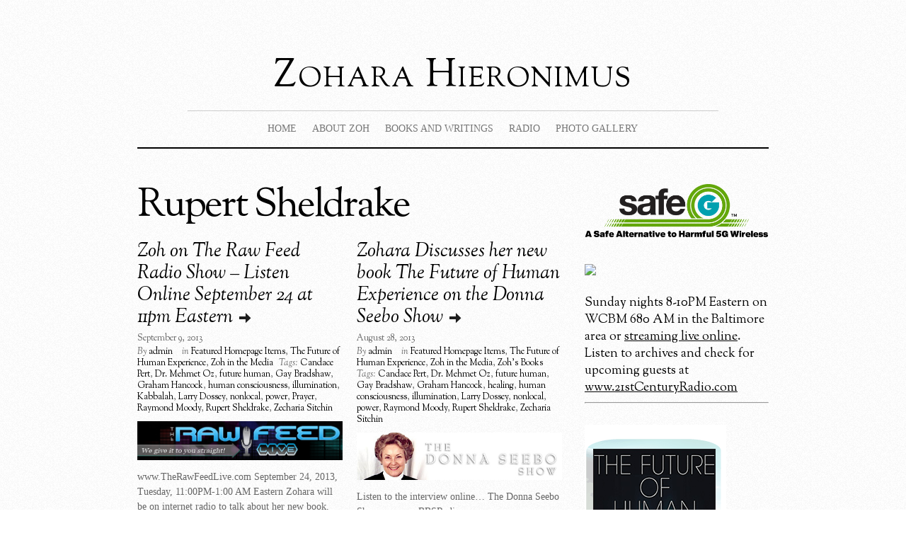

--- FILE ---
content_type: text/html; charset=UTF-8
request_url: https://www.zoharaonline.com/tag/rupert-sheldrake/
body_size: 51412
content:
<!DOCTYPE html>
<html lang="en-US">
<head>

<meta charset="UTF-8">
<script type="text/javascript">
	if ( 'undefined' !== typeof AudioPlayer ) {
		AudioPlayer.setup("https://www.zoharaonline.com/wp-content/themes/elemin/player.swf", {
			width: '90%',
			transparentpagebg: 'yes'
		});
	}
</script>

	<!-- wp_header -->
	<title>Rupert Sheldrake &#8211; Zohara Hieronimus</title>
<meta name='robots' content='max-image-preview:large' />
	<style>img:is([sizes="auto" i], [sizes^="auto," i]) { contain-intrinsic-size: 3000px 1500px }</style>
	<link rel='dns-prefetch' href='//fonts.googleapis.com' />
<script type="text/javascript">
/* <![CDATA[ */
window._wpemojiSettings = {"baseUrl":"https:\/\/s.w.org\/images\/core\/emoji\/15.0.3\/72x72\/","ext":".png","svgUrl":"https:\/\/s.w.org\/images\/core\/emoji\/15.0.3\/svg\/","svgExt":".svg","source":{"concatemoji":"https:\/\/www.zoharaonline.com\/wp-includes\/js\/wp-emoji-release.min.js?ver=f0fe1e673dcd2d8a10b8e54c940f962a"}};
/*! This file is auto-generated */
!function(i,n){var o,s,e;function c(e){try{var t={supportTests:e,timestamp:(new Date).valueOf()};sessionStorage.setItem(o,JSON.stringify(t))}catch(e){}}function p(e,t,n){e.clearRect(0,0,e.canvas.width,e.canvas.height),e.fillText(t,0,0);var t=new Uint32Array(e.getImageData(0,0,e.canvas.width,e.canvas.height).data),r=(e.clearRect(0,0,e.canvas.width,e.canvas.height),e.fillText(n,0,0),new Uint32Array(e.getImageData(0,0,e.canvas.width,e.canvas.height).data));return t.every(function(e,t){return e===r[t]})}function u(e,t,n){switch(t){case"flag":return n(e,"\ud83c\udff3\ufe0f\u200d\u26a7\ufe0f","\ud83c\udff3\ufe0f\u200b\u26a7\ufe0f")?!1:!n(e,"\ud83c\uddfa\ud83c\uddf3","\ud83c\uddfa\u200b\ud83c\uddf3")&&!n(e,"\ud83c\udff4\udb40\udc67\udb40\udc62\udb40\udc65\udb40\udc6e\udb40\udc67\udb40\udc7f","\ud83c\udff4\u200b\udb40\udc67\u200b\udb40\udc62\u200b\udb40\udc65\u200b\udb40\udc6e\u200b\udb40\udc67\u200b\udb40\udc7f");case"emoji":return!n(e,"\ud83d\udc26\u200d\u2b1b","\ud83d\udc26\u200b\u2b1b")}return!1}function f(e,t,n){var r="undefined"!=typeof WorkerGlobalScope&&self instanceof WorkerGlobalScope?new OffscreenCanvas(300,150):i.createElement("canvas"),a=r.getContext("2d",{willReadFrequently:!0}),o=(a.textBaseline="top",a.font="600 32px Arial",{});return e.forEach(function(e){o[e]=t(a,e,n)}),o}function t(e){var t=i.createElement("script");t.src=e,t.defer=!0,i.head.appendChild(t)}"undefined"!=typeof Promise&&(o="wpEmojiSettingsSupports",s=["flag","emoji"],n.supports={everything:!0,everythingExceptFlag:!0},e=new Promise(function(e){i.addEventListener("DOMContentLoaded",e,{once:!0})}),new Promise(function(t){var n=function(){try{var e=JSON.parse(sessionStorage.getItem(o));if("object"==typeof e&&"number"==typeof e.timestamp&&(new Date).valueOf()<e.timestamp+604800&&"object"==typeof e.supportTests)return e.supportTests}catch(e){}return null}();if(!n){if("undefined"!=typeof Worker&&"undefined"!=typeof OffscreenCanvas&&"undefined"!=typeof URL&&URL.createObjectURL&&"undefined"!=typeof Blob)try{var e="postMessage("+f.toString()+"("+[JSON.stringify(s),u.toString(),p.toString()].join(",")+"));",r=new Blob([e],{type:"text/javascript"}),a=new Worker(URL.createObjectURL(r),{name:"wpTestEmojiSupports"});return void(a.onmessage=function(e){c(n=e.data),a.terminate(),t(n)})}catch(e){}c(n=f(s,u,p))}t(n)}).then(function(e){for(var t in e)n.supports[t]=e[t],n.supports.everything=n.supports.everything&&n.supports[t],"flag"!==t&&(n.supports.everythingExceptFlag=n.supports.everythingExceptFlag&&n.supports[t]);n.supports.everythingExceptFlag=n.supports.everythingExceptFlag&&!n.supports.flag,n.DOMReady=!1,n.readyCallback=function(){n.DOMReady=!0}}).then(function(){return e}).then(function(){var e;n.supports.everything||(n.readyCallback(),(e=n.source||{}).concatemoji?t(e.concatemoji):e.wpemoji&&e.twemoji&&(t(e.twemoji),t(e.wpemoji)))}))}((window,document),window._wpemojiSettings);
/* ]]> */
</script>
<style>
	.themify_builder .wow { visibility: hidden; }
	div:not(.caroufredsel_wrapper) > .themify_builder_slider > li:not(:first-child), .mfp-hide { display: none; }
a.themify_lightbox, .module-gallery a, .gallery-icon, .themify_lightboxed_images .post a[href$="jpg"], .themify_lightboxed_images .post a[href$="gif"], .themify_lightboxed_images .post a[href$="png"], .themify_lightboxed_images .post a[href$="JPG"], .themify_lightboxed_images .post a[href$="GIF"], .themify_lightboxed_images .post a[href$="PNG"], .themify_lightboxed_images .post a[href$="jpeg"], .themify_lightboxed_images .post a[href$="JPEG"] { cursor:not-allowed; }
	.themify_lightbox_loaded a.themify_lightbox, .themify_lightbox_loaded .module-gallery a, .themify_lightbox_loaded .gallery-icon { cursor:pointer; }
	</style><link rel='stylesheet' id='themify-common-css' href='https://www.zoharaonline.com/wp-content/themes/elemin/themify/css/themify.common.min.css?ver=4.7.7' type='text/css' media='all' />
<meta name="themify-framework-css" data-href="https://www.zoharaonline.com/wp-content/themes/elemin/themify/css/themify.framework.min.css?ver=4.7.7" content="themify-framework-css" id="themify-framework-css" /><meta name="builder-styles-css" data-href="https://www.zoharaonline.com/wp-content/themes/elemin/themify/themify-builder/css/themify-builder-style.min.css?ver=4.7.7" content="builder-styles-css" id="builder-styles-css" />
<style id='wp-emoji-styles-inline-css' type='text/css'>

	img.wp-smiley, img.emoji {
		display: inline !important;
		border: none !important;
		box-shadow: none !important;
		height: 1em !important;
		width: 1em !important;
		margin: 0 0.07em !important;
		vertical-align: -0.1em !important;
		background: none !important;
		padding: 0 !important;
	}
</style>
<link rel='stylesheet' id='wp-block-library-css' href='https://www.zoharaonline.com/wp-includes/css/dist/block-library/style.min.css?ver=f0fe1e673dcd2d8a10b8e54c940f962a' type='text/css' media='all' />
<style id='powerpress-player-block-style-inline-css' type='text/css'>


</style>
<style id='classic-theme-styles-inline-css' type='text/css'>
/*! This file is auto-generated */
.wp-block-button__link{color:#fff;background-color:#32373c;border-radius:9999px;box-shadow:none;text-decoration:none;padding:calc(.667em + 2px) calc(1.333em + 2px);font-size:1.125em}.wp-block-file__button{background:#32373c;color:#fff;text-decoration:none}
</style>
<style id='global-styles-inline-css' type='text/css'>
:root{--wp--preset--aspect-ratio--square: 1;--wp--preset--aspect-ratio--4-3: 4/3;--wp--preset--aspect-ratio--3-4: 3/4;--wp--preset--aspect-ratio--3-2: 3/2;--wp--preset--aspect-ratio--2-3: 2/3;--wp--preset--aspect-ratio--16-9: 16/9;--wp--preset--aspect-ratio--9-16: 9/16;--wp--preset--color--black: #000000;--wp--preset--color--cyan-bluish-gray: #abb8c3;--wp--preset--color--white: #ffffff;--wp--preset--color--pale-pink: #f78da7;--wp--preset--color--vivid-red: #cf2e2e;--wp--preset--color--luminous-vivid-orange: #ff6900;--wp--preset--color--luminous-vivid-amber: #fcb900;--wp--preset--color--light-green-cyan: #7bdcb5;--wp--preset--color--vivid-green-cyan: #00d084;--wp--preset--color--pale-cyan-blue: #8ed1fc;--wp--preset--color--vivid-cyan-blue: #0693e3;--wp--preset--color--vivid-purple: #9b51e0;--wp--preset--gradient--vivid-cyan-blue-to-vivid-purple: linear-gradient(135deg,rgba(6,147,227,1) 0%,rgb(155,81,224) 100%);--wp--preset--gradient--light-green-cyan-to-vivid-green-cyan: linear-gradient(135deg,rgb(122,220,180) 0%,rgb(0,208,130) 100%);--wp--preset--gradient--luminous-vivid-amber-to-luminous-vivid-orange: linear-gradient(135deg,rgba(252,185,0,1) 0%,rgba(255,105,0,1) 100%);--wp--preset--gradient--luminous-vivid-orange-to-vivid-red: linear-gradient(135deg,rgba(255,105,0,1) 0%,rgb(207,46,46) 100%);--wp--preset--gradient--very-light-gray-to-cyan-bluish-gray: linear-gradient(135deg,rgb(238,238,238) 0%,rgb(169,184,195) 100%);--wp--preset--gradient--cool-to-warm-spectrum: linear-gradient(135deg,rgb(74,234,220) 0%,rgb(151,120,209) 20%,rgb(207,42,186) 40%,rgb(238,44,130) 60%,rgb(251,105,98) 80%,rgb(254,248,76) 100%);--wp--preset--gradient--blush-light-purple: linear-gradient(135deg,rgb(255,206,236) 0%,rgb(152,150,240) 100%);--wp--preset--gradient--blush-bordeaux: linear-gradient(135deg,rgb(254,205,165) 0%,rgb(254,45,45) 50%,rgb(107,0,62) 100%);--wp--preset--gradient--luminous-dusk: linear-gradient(135deg,rgb(255,203,112) 0%,rgb(199,81,192) 50%,rgb(65,88,208) 100%);--wp--preset--gradient--pale-ocean: linear-gradient(135deg,rgb(255,245,203) 0%,rgb(182,227,212) 50%,rgb(51,167,181) 100%);--wp--preset--gradient--electric-grass: linear-gradient(135deg,rgb(202,248,128) 0%,rgb(113,206,126) 100%);--wp--preset--gradient--midnight: linear-gradient(135deg,rgb(2,3,129) 0%,rgb(40,116,252) 100%);--wp--preset--font-size--small: 13px;--wp--preset--font-size--medium: 20px;--wp--preset--font-size--large: 36px;--wp--preset--font-size--x-large: 42px;--wp--preset--spacing--20: 0.44rem;--wp--preset--spacing--30: 0.67rem;--wp--preset--spacing--40: 1rem;--wp--preset--spacing--50: 1.5rem;--wp--preset--spacing--60: 2.25rem;--wp--preset--spacing--70: 3.38rem;--wp--preset--spacing--80: 5.06rem;--wp--preset--shadow--natural: 6px 6px 9px rgba(0, 0, 0, 0.2);--wp--preset--shadow--deep: 12px 12px 50px rgba(0, 0, 0, 0.4);--wp--preset--shadow--sharp: 6px 6px 0px rgba(0, 0, 0, 0.2);--wp--preset--shadow--outlined: 6px 6px 0px -3px rgba(255, 255, 255, 1), 6px 6px rgba(0, 0, 0, 1);--wp--preset--shadow--crisp: 6px 6px 0px rgba(0, 0, 0, 1);}:where(.is-layout-flex){gap: 0.5em;}:where(.is-layout-grid){gap: 0.5em;}body .is-layout-flex{display: flex;}.is-layout-flex{flex-wrap: wrap;align-items: center;}.is-layout-flex > :is(*, div){margin: 0;}body .is-layout-grid{display: grid;}.is-layout-grid > :is(*, div){margin: 0;}:where(.wp-block-columns.is-layout-flex){gap: 2em;}:where(.wp-block-columns.is-layout-grid){gap: 2em;}:where(.wp-block-post-template.is-layout-flex){gap: 1.25em;}:where(.wp-block-post-template.is-layout-grid){gap: 1.25em;}.has-black-color{color: var(--wp--preset--color--black) !important;}.has-cyan-bluish-gray-color{color: var(--wp--preset--color--cyan-bluish-gray) !important;}.has-white-color{color: var(--wp--preset--color--white) !important;}.has-pale-pink-color{color: var(--wp--preset--color--pale-pink) !important;}.has-vivid-red-color{color: var(--wp--preset--color--vivid-red) !important;}.has-luminous-vivid-orange-color{color: var(--wp--preset--color--luminous-vivid-orange) !important;}.has-luminous-vivid-amber-color{color: var(--wp--preset--color--luminous-vivid-amber) !important;}.has-light-green-cyan-color{color: var(--wp--preset--color--light-green-cyan) !important;}.has-vivid-green-cyan-color{color: var(--wp--preset--color--vivid-green-cyan) !important;}.has-pale-cyan-blue-color{color: var(--wp--preset--color--pale-cyan-blue) !important;}.has-vivid-cyan-blue-color{color: var(--wp--preset--color--vivid-cyan-blue) !important;}.has-vivid-purple-color{color: var(--wp--preset--color--vivid-purple) !important;}.has-black-background-color{background-color: var(--wp--preset--color--black) !important;}.has-cyan-bluish-gray-background-color{background-color: var(--wp--preset--color--cyan-bluish-gray) !important;}.has-white-background-color{background-color: var(--wp--preset--color--white) !important;}.has-pale-pink-background-color{background-color: var(--wp--preset--color--pale-pink) !important;}.has-vivid-red-background-color{background-color: var(--wp--preset--color--vivid-red) !important;}.has-luminous-vivid-orange-background-color{background-color: var(--wp--preset--color--luminous-vivid-orange) !important;}.has-luminous-vivid-amber-background-color{background-color: var(--wp--preset--color--luminous-vivid-amber) !important;}.has-light-green-cyan-background-color{background-color: var(--wp--preset--color--light-green-cyan) !important;}.has-vivid-green-cyan-background-color{background-color: var(--wp--preset--color--vivid-green-cyan) !important;}.has-pale-cyan-blue-background-color{background-color: var(--wp--preset--color--pale-cyan-blue) !important;}.has-vivid-cyan-blue-background-color{background-color: var(--wp--preset--color--vivid-cyan-blue) !important;}.has-vivid-purple-background-color{background-color: var(--wp--preset--color--vivid-purple) !important;}.has-black-border-color{border-color: var(--wp--preset--color--black) !important;}.has-cyan-bluish-gray-border-color{border-color: var(--wp--preset--color--cyan-bluish-gray) !important;}.has-white-border-color{border-color: var(--wp--preset--color--white) !important;}.has-pale-pink-border-color{border-color: var(--wp--preset--color--pale-pink) !important;}.has-vivid-red-border-color{border-color: var(--wp--preset--color--vivid-red) !important;}.has-luminous-vivid-orange-border-color{border-color: var(--wp--preset--color--luminous-vivid-orange) !important;}.has-luminous-vivid-amber-border-color{border-color: var(--wp--preset--color--luminous-vivid-amber) !important;}.has-light-green-cyan-border-color{border-color: var(--wp--preset--color--light-green-cyan) !important;}.has-vivid-green-cyan-border-color{border-color: var(--wp--preset--color--vivid-green-cyan) !important;}.has-pale-cyan-blue-border-color{border-color: var(--wp--preset--color--pale-cyan-blue) !important;}.has-vivid-cyan-blue-border-color{border-color: var(--wp--preset--color--vivid-cyan-blue) !important;}.has-vivid-purple-border-color{border-color: var(--wp--preset--color--vivid-purple) !important;}.has-vivid-cyan-blue-to-vivid-purple-gradient-background{background: var(--wp--preset--gradient--vivid-cyan-blue-to-vivid-purple) !important;}.has-light-green-cyan-to-vivid-green-cyan-gradient-background{background: var(--wp--preset--gradient--light-green-cyan-to-vivid-green-cyan) !important;}.has-luminous-vivid-amber-to-luminous-vivid-orange-gradient-background{background: var(--wp--preset--gradient--luminous-vivid-amber-to-luminous-vivid-orange) !important;}.has-luminous-vivid-orange-to-vivid-red-gradient-background{background: var(--wp--preset--gradient--luminous-vivid-orange-to-vivid-red) !important;}.has-very-light-gray-to-cyan-bluish-gray-gradient-background{background: var(--wp--preset--gradient--very-light-gray-to-cyan-bluish-gray) !important;}.has-cool-to-warm-spectrum-gradient-background{background: var(--wp--preset--gradient--cool-to-warm-spectrum) !important;}.has-blush-light-purple-gradient-background{background: var(--wp--preset--gradient--blush-light-purple) !important;}.has-blush-bordeaux-gradient-background{background: var(--wp--preset--gradient--blush-bordeaux) !important;}.has-luminous-dusk-gradient-background{background: var(--wp--preset--gradient--luminous-dusk) !important;}.has-pale-ocean-gradient-background{background: var(--wp--preset--gradient--pale-ocean) !important;}.has-electric-grass-gradient-background{background: var(--wp--preset--gradient--electric-grass) !important;}.has-midnight-gradient-background{background: var(--wp--preset--gradient--midnight) !important;}.has-small-font-size{font-size: var(--wp--preset--font-size--small) !important;}.has-medium-font-size{font-size: var(--wp--preset--font-size--medium) !important;}.has-large-font-size{font-size: var(--wp--preset--font-size--large) !important;}.has-x-large-font-size{font-size: var(--wp--preset--font-size--x-large) !important;}
:where(.wp-block-post-template.is-layout-flex){gap: 1.25em;}:where(.wp-block-post-template.is-layout-grid){gap: 1.25em;}
:where(.wp-block-columns.is-layout-flex){gap: 2em;}:where(.wp-block-columns.is-layout-grid){gap: 2em;}
:root :where(.wp-block-pullquote){font-size: 1.5em;line-height: 1.6;}
</style>
<link rel='stylesheet' id='vscf-styles-css' href='https://www.zoharaonline.com/wp-content/plugins/very-simple-contact-form/css/vscf-style.min.css?ver=f0fe1e673dcd2d8a10b8e54c940f962a' type='text/css' media='all' />
<link rel='stylesheet' id='theme-style-css' href='https://www.zoharaonline.com/wp-content/themes/elemin/style.min.css?ver=2.5.2' type='text/css' media='all' />
<link rel='stylesheet' id='themify-media-queries-css' href='https://www.zoharaonline.com/wp-content/themes/elemin/media-queries.min.css?ver=2.5.2' type='text/css' media='all' />
<link rel='stylesheet' id='google-fonts-css' href='https://fonts.googleapis.com/css?family=OFL+Sorts+Mill+Goudy+TT%3Aregular%2Citalic&#038;subset=latin%2Clatin-ext&#038;ver=f0fe1e673dcd2d8a10b8e54c940f962a' type='text/css' media='all' />
<link rel='stylesheet' id='themify-skin-css' href='https://www.zoharaonline.com/wp-content/themes/elemin/skins/borderless-white/style.min.css?ver=4.7.7' type='text/css' media='all' />
<link rel='stylesheet' id='themify-customize-css' href='https://www.zoharaonline.com/wp-content/uploads/themify-customizer.css?ver=22.02.09.00.13.29' type='text/css' media='all' />
<script type="text/javascript" src="https://www.zoharaonline.com/wp-includes/js/jquery/jquery.min.js?ver=3.7.1" id="jquery-core-js"></script>
<script type="text/javascript" src="https://www.zoharaonline.com/wp-includes/js/jquery/jquery-migrate.min.js?ver=3.4.1" id="jquery-migrate-js"></script>
<link rel="https://api.w.org/" href="https://www.zoharaonline.com/wp-json/" /><link rel="alternate" title="JSON" type="application/json" href="https://www.zoharaonline.com/wp-json/wp/v2/tags/79" /><link rel="EditURI" type="application/rsd+xml" title="RSD" href="https://www.zoharaonline.com/xmlrpc.php?rsd" />

            <script type="text/javascript"><!--
                                function powerpress_pinw(pinw_url){window.open(pinw_url, 'PowerPressPlayer','toolbar=0,status=0,resizable=1,width=460,height=320');	return false;}
                //-->

                // tabnab protection
                window.addEventListener('load', function () {
                    // make all links have rel="noopener noreferrer"
                    document.querySelectorAll('a[target="_blank"]').forEach(link => {
                        link.setAttribute('rel', 'noopener noreferrer');
                    });
                });
            </script>
            

<link href="https://www.zoharaonline.com/wp-content/themes/elemin/uploads/favicon/ZoharaOnline.png" rel="shortcut icon" /> 

<meta name="google-site-verification" content="A-MDtDc61--BiqNot0jFLO2Rk7phIusn7iEZk_5gDSU" />


		<link rel="preconnect" href="https://fonts.googleapis.com" crossorigin/>
	
	<script type="text/javascript">
	    var tf_mobile_menu_trigger_point = 1200;
	</script>
	
<meta name="viewport" content="width=device-width, initial-scale=1">

</head>

<body class="archive tag tag-rupert-sheldrake tag-79 themify-fw-4-7-7 elemin-2-5-2 skin-borderless-white webkit not-ie sidebar1 no-home no-touch builder-parallax-scrolling-active">

<script type="text/javascript">
	function themifyMobileMenuTrigger(e) {
		var w = document.body.clientWidth;
		if( w > 0 && w <= tf_mobile_menu_trigger_point ) {
			document.body.classList.add( 'mobile_menu_active' );
		} else {
			document.body.classList.remove( 'mobile_menu_active' );
		}
		
	}
	themifyMobileMenuTrigger();
	var _init =function () {
	    jQuery( window ).on('tfsmartresize.tf_mobile_menu', themifyMobileMenuTrigger );
	    document.removeEventListener( 'DOMContentLoaded', _init, {once:true,passive:true} );
	    _init=null;
	};
	document.addEventListener( 'DOMContentLoaded', _init, {once:true,passive:true} );
</script>
<div id="pagewrap" class="hfeed site">
    <div id="headerwrap">

    	        <header id="header" itemscope="itemscope" itemtype="https://schema.org/WPHeader">
        	
            <div class="hgroup">
                <div id="site-logo"><a href="https://www.zoharaonline.com" title="Zohara Hieronimus"><span>Zohara Hieronimus</span></a></div>
				
            </div>
	        <!-- /hgroup -->

            <!-- social-widget -->
            <div class="social-widget">

                
                
            </div>
            <!-- /social-widget -->

            <div id="main-nav-wrap">
                <div id="menu-icon" class="mobile-button"></div>
                <nav itemscope="itemscope" itemtype="https://schema.org/SiteNavigationElement">
                    <ul id="main-nav" class="main-nav menu-name-maintopmenu"><li id="menu-item-194" class="menu-item menu-item-type-post_type menu-item-object-page menu-item-home menu-item-194"><a href="https://www.zoharaonline.com/">Home</a></li>
<li id="menu-item-1302" class="menu-item menu-item-type-custom menu-item-object-custom menu-item-has-children menu-item-1302"><a>About Zoh</a>
<ul class="sub-menu">
	<li id="menu-item-195" class="menu-item menu-item-type-post_type menu-item-object-page menu-item-195"><a href="https://www.zoharaonline.com/bio/">Bio</a></li>
	<li id="menu-item-5345" class="menu-item menu-item-type-post_type menu-item-object-page menu-item-5345"><a href="https://www.zoharaonline.com/contact/">Contact</a></li>
	<li id="menu-item-198" class="menu-item menu-item-type-post_type menu-item-object-page menu-item-198"><a href="https://www.zoharaonline.com/bio/zohara-in-the-media/">Zohara in the Media</a></li>
	<li id="menu-item-571" class="menu-item menu-item-type-post_type menu-item-object-page menu-item-571"><a href="https://www.zoharaonline.com/bio/online-press-kit/">Online Press Kit</a></li>
	<li id="menu-item-2107" class="menu-item menu-item-type-custom menu-item-object-custom menu-item-2107"><a href="http://zoharaonline.com/print-coverage/">Print Coverage</a></li>
	<li id="menu-item-197" class="menu-item menu-item-type-post_type menu-item-object-page menu-item-197"><a href="https://www.zoharaonline.com/bio/press/">Press for Zoh&#8217;s Books</a></li>
</ul>
</li>
<li id="menu-item-466" class="menu-item menu-item-type-custom menu-item-object-custom menu-item-has-children menu-item-466"><a>Books and Writings</a>
<ul class="sub-menu">
	<li id="menu-item-5498" class="menu-item menu-item-type-post_type menu-item-object-page menu-item-5498"><a href="https://www.zoharaonline.com/white-spirit-animals-prophets-of-change/">White Spirit Animals, Prophets of Change</a></li>
	<li id="menu-item-1870" class="menu-item menu-item-type-post_type menu-item-object-page menu-item-1870"><a href="https://www.zoharaonline.com/books-and-writings/the-future-of-human-experience-2013/">The Future of Human Experience</a></li>
	<li id="menu-item-324" class="menu-item menu-item-type-post_type menu-item-object-page menu-item-324"><a href="https://www.zoharaonline.com/books-and-writings/sanctuary-of-the-divine-presence/">Sanctuary of The Divine Presence</a></li>
	<li id="menu-item-323" class="menu-item menu-item-type-post_type menu-item-object-page menu-item-323"><a href="https://www.zoharaonline.com/books-and-writings/kabalistic-teachings-of-the-female-prophets/">Kabbalistic Teachings of the Female Prophets</a></li>
	<li id="menu-item-1132" class="menu-item menu-item-type-post_type menu-item-object-page menu-item-1132"><a href="https://www.zoharaonline.com/books-and-writings/hieronimusings/">HieroniMusings</a></li>
	<li id="menu-item-1046" class="menu-item menu-item-type-post_type menu-item-object-page menu-item-has-children menu-item-1046"><a href="https://www.zoharaonline.com/books-and-writings/kabbalah/">Kabbalah</a>
	<ul class="sub-menu">
		<li id="menu-item-1053" class="menu-item menu-item-type-post_type menu-item-object-page menu-item-1053"><a href="https://www.zoharaonline.com/books-and-writings/kabbalah/prophecy/">Prophecy</a></li>
		<li id="menu-item-1054" class="menu-item menu-item-type-post_type menu-item-object-page menu-item-1054"><a href="https://www.zoharaonline.com/books-and-writings/kabbalah/alef-beit/">Alef Beit</a></li>
		<li id="menu-item-1055" class="menu-item menu-item-type-post_type menu-item-object-page menu-item-1055"><a href="https://www.zoharaonline.com/books-and-writings/kabbalah/kabbalistic-essays/">Kabbalistic Essays</a></li>
	</ul>
</li>
	<li id="menu-item-881" class="menu-item menu-item-type-post_type menu-item-object-page menu-item-881"><a href="https://www.zoharaonline.com/life-talks/">Life Talks©</a></li>
	<li id="menu-item-905" class="menu-item menu-item-type-post_type menu-item-object-page menu-item-905"><a href="https://www.zoharaonline.com/books-and-writings/listening-writings/">The Listening Writings</a></li>
	<li id="menu-item-5605" class="menu-item menu-item-type-post_type menu-item-object-page menu-item-5605"><a href="https://www.zoharaonline.com/books-and-writings/prose/">Prose</a></li>
</ul>
</li>
<li id="menu-item-1304" class="menu-item menu-item-type-custom menu-item-object-custom menu-item-has-children menu-item-1304"><a>Radio</a>
<ul class="sub-menu">
	<li id="menu-item-501" class="menu-item menu-item-type-post_type menu-item-object-page menu-item-501"><a href="https://www.zoharaonline.com/radio/">Broadcast History</a></li>
	<li id="menu-item-820" class="menu-item menu-item-type-custom menu-item-object-custom menu-item-820"><a href="http://www.21stCenturyRadio.com">www.21stCenturyRadio.com</a></li>
	<li id="menu-item-202" class="menu-item menu-item-type-post_type menu-item-object-page menu-item-202"><a href="https://www.zoharaonline.com/radio/future-talk/">Future Talk</a></li>
	<li id="menu-item-1309" class="menu-item menu-item-type-post_type menu-item-object-page menu-item-1309"><a href="https://www.zoharaonline.com/clear-view/">Clear View</a></li>
	<li id="menu-item-1319" class="menu-item menu-item-type-custom menu-item-object-custom menu-item-1319"><a href="http://hieronimusdb.com/guestcenter/zoharaonline_guestsearch.asp">Future Talk/ Hieronimus &#038; Co. Guest Database Search</a></li>
</ul>
</li>
<li id="menu-item-236" class="menu-item menu-item-type-custom menu-item-object-custom menu-item-has-children menu-item-236"><a>Photo Gallery</a>
<ul class="sub-menu">
	<li id="menu-item-835" class="menu-item menu-item-type-taxonomy menu-item-object-category menu-item-835"><a href="https://www.zoharaonline.com/category/photo-journal/">Photo Journal</a></li>
	<li id="menu-item-726" class="menu-item menu-item-type-post_type menu-item-object-page menu-item-726"><a href="https://www.zoharaonline.com/photo-gallery/classical-photos/">Classical Photos</a></li>
	<li id="menu-item-729" class="menu-item menu-item-type-post_type menu-item-object-page menu-item-729"><a href="https://www.zoharaonline.com/photo-gallery/photographic-impressions/">Photographic Impressions</a></li>
	<li id="menu-item-231" class="menu-item menu-item-type-post_type menu-item-object-page menu-item-231"><a href="https://www.zoharaonline.com/photo-gallery/digi-color-painting/">Digi-Color Painting</a></li>
	<li id="menu-item-232" class="menu-item menu-item-type-post_type menu-item-object-page menu-item-232"><a href="https://www.zoharaonline.com/photo-gallery/about-zohs-photography/">About Zoh’s Photography</a></li>
</ul>
</li>
</ul>                </nav>
                <!-- /main-nav -->
            </div>
            <!-- /#main-nav-wrap -->

                        <!-- /#searchform-wrap -->

			        </header>
        <!-- /header -->
        
    </div>
    <!-- /headerwrap -->

	<div id="body" class="clearfix">
    
			
<!-- layout-container -->
<div id="layout" class="clearfix">

		<!-- content -->
	<div id="content" class="clearfix">
    			
		 <h1 class="page-title">Rupert Sheldrake </h1>		
						
			<!-- loops-wrapper -->
			<div id="loops-wrapper" class="loops-wrapper sidebar1 grid2">

						
											
<!-- post -->
<article id="post-4445" class="post clearfix cat-49 cat-70 cat-50 post-4445 type-post status-publish format-link hentry category-homepage category-the-future-of-human-experience category-zoh-in-the-media tag-candace-pert tag-dr-mehmet-oz tag-future-human tag-gay-bradshaw tag-graham-hancock tag-human-consciousness tag-illumination tag-kabbalah tag-larry-dossey tag-nonlocal tag-power tag-prayer tag-raymond-moody tag-rupert-sheldrake tag-zecharia-sitchin post_format-post-format-link has-post-title has-post-date has-post-category has-post-tag has-post-comment has-post-author ">
	
	<span class="post-icon"></span><!-- /post-icon -->

	<!-- post-title -->
			 <h2 class="post-title entry-title"><a href="https://www.zoharaonline.com/zoh-on-the-raw-feed-radio-show-listen-online-september-24-at-11pm-eastern/">Zoh on The Raw Feed Radio Show &#8211; Listen Online September 24 at 11pm Eastern</a> </h2>		<!-- /post-title -->

	<!-- post-meta -->
	<p class="post-meta entry-meta">
					<time datetime="2013-09-09" class="post-date entry-date updated">September 9, 2013</time>
		
						<span class="post-author"><em>By</em> <span class="author vcard"><a class="url fn n" href="https://www.zoharaonline.com/author/trouser31/" rel="author">admin</a></span></span>
				<span class="post-category"><em>in</em> <a href="https://www.zoharaonline.com/category/homepage/" rel="category tag">Featured Homepage Items</a>, <a href="https://www.zoharaonline.com/category/zohs-books/the-future-of-human-experience/" rel="category tag">The Future of Human Experience</a>, <a href="https://www.zoharaonline.com/category/zoh-in-the-media/" rel="category tag">Zoh in the Media</a></span>
								 <span class="post-tag"><em>Tags:</em> <a href="https://www.zoharaonline.com/tag/candace-pert/" rel="tag">Candace Pert</a>, <a href="https://www.zoharaonline.com/tag/dr-mehmet-oz/" rel="tag">Dr. Mehmet Oz</a>, <a href="https://www.zoharaonline.com/tag/future-human/" rel="tag">future human</a>, <a href="https://www.zoharaonline.com/tag/gay-bradshaw/" rel="tag">Gay Bradshaw</a>, <a href="https://www.zoharaonline.com/tag/graham-hancock/" rel="tag">Graham Hancock</a>, <a href="https://www.zoharaonline.com/tag/human-consciousness/" rel="tag">human consciousness</a>, <a href="https://www.zoharaonline.com/tag/illumination/" rel="tag">illumination</a>, <a href="https://www.zoharaonline.com/tag/kabbalah/" rel="tag">Kabbalah</a>, <a href="https://www.zoharaonline.com/tag/larry-dossey/" rel="tag">Larry Dossey</a>, <a href="https://www.zoharaonline.com/tag/nonlocal/" rel="tag">nonlocal</a>, <a href="https://www.zoharaonline.com/tag/power/" rel="tag">power</a>, <a href="https://www.zoharaonline.com/tag/prayer/" rel="tag">Prayer</a>, <a href="https://www.zoharaonline.com/tag/raymond-moody/" rel="tag">Raymond Moody</a>, <a href="https://www.zoharaonline.com/tag/rupert-sheldrake/" rel="tag">Rupert Sheldrake</a>, <a href="https://www.zoharaonline.com/tag/zecharia-sitchin/" rel="tag">Zecharia Sitchin</a></span>			</p>
	<!-- /post-meta -->

	
				<figure class="post-image ">
							<a href="https://www.zoharaonline.com/zoh-on-the-raw-feed-radio-show-listen-online-september-24-at-11pm-eastern/"><img fetchpriority="high" decoding="async" src="http://www.zoharaonline.com/wp-content/uploads/RawFeedLive-logo.png" width="480" height="250" alt="Zoh on The Raw Feed Radio Show &#8211; Listen Online September 24 at 11pm Eastern" /></a>
					</figure>
			<!-- /post-image -->

<!-- post-content -->
<div class="post-content">
	<div class="entry-content">

		
		<p>www.TheRawFeedLive.com September 24, 2013, Tuesday, 11:00PM-1:00 AM Eastern Zohara will be on internet radio to talk about her new book, The Future of Human Experience.</p>

				
	
	</div><!-- /.entry-content -->
</div>
<!-- /post-content -->
	
    </article>
<!-- /post -->
							
						
											
<!-- post -->
<article id="post-4367" class="post clearfix cat-49 cat-70 cat-50 cat-5 post-4367 type-post status-publish format-link hentry category-homepage category-the-future-of-human-experience category-zoh-in-the-media category-zohs-books tag-candace-pert tag-dr-mehmet-oz tag-future-human tag-gay-bradshaw tag-graham-hancock tag-healing tag-human-consciousness tag-illumination tag-larry-dossey tag-nonlocal tag-power tag-raymond-moody tag-rupert-sheldrake tag-zecharia-sitchin post_format-post-format-link has-post-title has-post-date has-post-category has-post-tag has-post-comment has-post-author ">
	
	<span class="post-icon"></span><!-- /post-icon -->

	<!-- post-title -->
			 <h2 class="post-title entry-title"><a href="https://www.zoharaonline.com/zohara-discusses-her-new-book-the-future-of-human-experience-on-the-donna-seebo-show/">Zohara Discusses her new book The Future of Human Experience on the Donna Seebo Show</a> </h2>		<!-- /post-title -->

	<!-- post-meta -->
	<p class="post-meta entry-meta">
					<time datetime="2013-08-28" class="post-date entry-date updated">August 28, 2013</time>
		
						<span class="post-author"><em>By</em> <span class="author vcard"><a class="url fn n" href="https://www.zoharaonline.com/author/trouser31/" rel="author">admin</a></span></span>
				<span class="post-category"><em>in</em> <a href="https://www.zoharaonline.com/category/homepage/" rel="category tag">Featured Homepage Items</a>, <a href="https://www.zoharaonline.com/category/zohs-books/the-future-of-human-experience/" rel="category tag">The Future of Human Experience</a>, <a href="https://www.zoharaonline.com/category/zoh-in-the-media/" rel="category tag">Zoh in the Media</a>, <a href="https://www.zoharaonline.com/category/zohs-books/" rel="category tag">Zoh's Books</a></span>
								 <span class="post-tag"><em>Tags:</em> <a href="https://www.zoharaonline.com/tag/candace-pert/" rel="tag">Candace Pert</a>, <a href="https://www.zoharaonline.com/tag/dr-mehmet-oz/" rel="tag">Dr. Mehmet Oz</a>, <a href="https://www.zoharaonline.com/tag/future-human/" rel="tag">future human</a>, <a href="https://www.zoharaonline.com/tag/gay-bradshaw/" rel="tag">Gay Bradshaw</a>, <a href="https://www.zoharaonline.com/tag/graham-hancock/" rel="tag">Graham Hancock</a>, <a href="https://www.zoharaonline.com/tag/healing/" rel="tag">healing</a>, <a href="https://www.zoharaonline.com/tag/human-consciousness/" rel="tag">human consciousness</a>, <a href="https://www.zoharaonline.com/tag/illumination/" rel="tag">illumination</a>, <a href="https://www.zoharaonline.com/tag/larry-dossey/" rel="tag">Larry Dossey</a>, <a href="https://www.zoharaonline.com/tag/nonlocal/" rel="tag">nonlocal</a>, <a href="https://www.zoharaonline.com/tag/power/" rel="tag">power</a>, <a href="https://www.zoharaonline.com/tag/raymond-moody/" rel="tag">Raymond Moody</a>, <a href="https://www.zoharaonline.com/tag/rupert-sheldrake/" rel="tag">Rupert Sheldrake</a>, <a href="https://www.zoharaonline.com/tag/zecharia-sitchin/" rel="tag">Zecharia Sitchin</a></span>			</p>
	<!-- /post-meta -->

	
				<figure class="post-image ">
							<a href="https://www.zoharaonline.com/zohara-discusses-her-new-book-the-future-of-human-experience-on-the-donna-seebo-show/"><img decoding="async" src="http://www.zoharaonline.com/wp-content/uploads/donna_seebo_logo4.jpg" width="480" height="250" alt="Zohara Discusses her new book The Future of Human Experience on the Donna Seebo Show" /></a>
					</figure>
			<!-- /post-image -->

<!-- post-content -->
<div class="post-content">
	<div class="entry-content">

		
		<p>Listen to the interview online&#8230; The Donna Seebo Show on www.BBSRadio.com www.DelphiInternational.com &nbsp;</p>

				
	
	</div><!-- /.entry-content -->
</div>
<!-- /post-content -->
	
    </article>
<!-- /post -->
							
											
			</div>
			<!-- /loops-wrapper -->

					
		
					

			</div>
	<!-- /content -->
    	
	        <!-- sidebar -->
    <aside id="sidebar" itemscope="itemscope" itemtype="https://schema.org/WPSidebar">
            
            <section id="media_image-2" class="widget widget_media_image"><a href="https://safeg.net/"><img width="510" height="150" src="https://www.zoharaonline.com/wp-content/uploads/safeg-mark-1020x300-1.png" class="image wp-image-6558  attachment-full size-full" alt="" style="max-width: 100%; height: auto;" decoding="async" loading="lazy" srcset="https://www.zoharaonline.com/wp-content/uploads/safeg-mark-1020x300-1.png 510w, https://www.zoharaonline.com/wp-content/uploads/safeg-mark-1020x300-1-400x118.png 400w, https://www.zoharaonline.com/wp-content/uploads/safeg-mark-1020x300-1-150x44.png 150w" sizes="auto, (max-width: 510px) 100vw, 510px" /></a></section><section id="text-10" class="widget widget_text">			<div class="textwidget"><p><img decoding="async" src="https://www.21stcenturyradio.com/guestimages/21stCenturyRadio.jpg" /></p>
<h3>Sunday nights 8-10PM Eastern on WCBM 680 AM in the Baltimore area or <a href="http://player.streamtheworld.com/liveplayer.php?callsign=WCBMAM" target="_blank" rel="noopener">streaming live online</a>. Listen to archives and check for upcoming guests at <a href="https://www.21stcenturyradio.com/audioarchives/" target="_blank" rel="noopener">www.21stCenturyRadio.com</a></h3>
<hr />
</div>
		</section><section id="text-7" class="widget widget_text">			<div class="textwidget"><p><a href="http://store.innertraditions.com/isbn/978-1-62055-087-8"><img src=https://www.zoharaonline.com/wp-content/uploads/Future-Human-Experience-Hieronimus-short.png width="200" height="381" /><br />The Future of Human Experience</h2>
<p></a><br />Visionary Thinkers on the Science of Consciousness</p>
<p>With Mehmet Oz, M.D., Larry Dossey, M.D., Raymond Moody, M.D., Graham Hancock, Gay Bradshaw,  Zecharia Sitchin, and others </p>
<p>For three decades Zohara Hieronimus has interviewed spiritual teachers, cutting-edge scientists, ancient wisdom keepers, laboratory-tested psychics, and other visionaries on their predictions for the near and far future. As Hieronimus reveals, one common theme resonates through them all: the power of human consciousness.</p>
</div>
		</section><section id="text-6" class="widget widget_text">			<div class="textwidget"><a href="http://zoharaonline.com/sustainable-living/take-action-links-for-activism/"><h3>See more ways to get involved...</h3></a>
<hr/>
<p></div>
		</section><section id="text-5" class="widget widget_text"><h4 class="widgettitle">Sanctuary of the Divine Presence</h4>			<div class="textwidget"><p>Hebraic Teachings on Initiation and Illumination</p><a href="http://store.innertraditions.com/isbn/978-1-59477-375-4"><img src=http://www.zoharaonline.com/wp-content/uploads/2012/12/Sanctuary-Divine-Larry-Dossey_Facebook_200.gif width="200" height="620" /></a>
<hr/>
<p></div>
		</section>
            <section class="clearfix">
                    <div class="secondary">
                                        </div>
                    <div class="secondary last">
                                        </div>
            </section>

            
                </aside>
    <!-- /sidebar -->
    	
</div>
<!-- /layout-container -->

	
	
		
	    </div>
	<!-- /body -->
	
    <div id="footerwrap">
    	
        		<footer id="footer" class="clearfix" itemscope="itemscope" itemtype="https://schema.org/WPFooter">
        	
				
	<div class="footer-widgets clearfix">

								<div class="col3-1 first">
							</div>
								<div class="col3-1 ">
							</div>
								<div class="col3-1 ">
							</div>
		
	</div>
	<!-- /.footer-widgets -->

			
			<div id="footer-logo"><a href="https://www.zoharaonline.com" title="Zohara Hieronimus"><span>Zohara Hieronimus</span></a></div>			<!-- /footer-logo -->

			<ul id="footer-nav" class="footer-nav menu-name-maintopmenu-2017-four-top-level-navs"><li id="menu-item-5373" class="menu-item menu-item-type-post_type menu-item-object-page menu-item-home menu-item-5373"><a href="https://www.zoharaonline.com/">Home</a></li>
<li id="menu-item-5374" class="menu-item menu-item-type-custom menu-item-object-custom menu-item-has-children menu-item-5374"><a href="#">About Zoh</a>
<ul class="sub-menu">
	<li id="menu-item-5376" class="menu-item menu-item-type-post_type menu-item-object-page menu-item-5376"><a href="https://www.zoharaonline.com/bio/">Bio</a></li>
	<li id="menu-item-5375" class="menu-item menu-item-type-post_type menu-item-object-page menu-item-5375"><a href="https://www.zoharaonline.com/bio/online-press-kit/">Online Press Kit</a></li>
	<li id="menu-item-5377" class="menu-item menu-item-type-post_type menu-item-object-page menu-item-5377"><a href="https://www.zoharaonline.com/contact/">Contact</a></li>
</ul>
</li>
<li id="menu-item-5378" class="menu-item menu-item-type-custom menu-item-object-custom menu-item-has-children menu-item-5378"><a href="#">Books</a>
<ul class="sub-menu">
	<li id="menu-item-5384" class="menu-item menu-item-type-post_type menu-item-object-page menu-item-5384"><a href="https://www.zoharaonline.com/white-spirit-animals-prophets-of-change/">White Spirit Animals, Prophets of Change</a></li>
	<li id="menu-item-5379" class="menu-item menu-item-type-post_type menu-item-object-page menu-item-5379"><a href="https://www.zoharaonline.com/books-and-writings/the-future-of-human-experience-2013/">The Future of Human Experience</a></li>
	<li id="menu-item-5380" class="menu-item menu-item-type-post_type menu-item-object-page menu-item-5380"><a href="https://www.zoharaonline.com/books-and-writings/sanctuary-of-the-divine-presence/">Sanctuary of The Divine Presence</a></li>
	<li id="menu-item-5381" class="menu-item menu-item-type-post_type menu-item-object-page menu-item-5381"><a href="https://www.zoharaonline.com/books-and-writings/kabalistic-teachings-of-the-female-prophets/">Kabbalistic Teachings of the Female Prophets</a></li>
</ul>
</li>
<li id="menu-item-5386" class="menu-item menu-item-type-custom menu-item-object-custom menu-item-5386"><a href="#">Radio</a></li>
<li id="menu-item-5387" class="menu-item menu-item-type-custom menu-item-object-custom menu-item-has-children menu-item-5387"><a href="#">Photo Gallery</a>
<ul class="sub-menu">
	<li id="menu-item-5388" class="menu-item menu-item-type-post_type menu-item-object-page menu-item-5388"><a href="https://www.zoharaonline.com/photo-gallery/photo-journal/">Photo Journal</a></li>
	<li id="menu-item-5389" class="menu-item menu-item-type-post_type menu-item-object-page menu-item-5389"><a href="https://www.zoharaonline.com/photo-gallery/classical-photos/">Classical Photos</a></li>
	<li id="menu-item-5390" class="menu-item menu-item-type-post_type menu-item-object-page menu-item-5390"><a href="https://www.zoharaonline.com/photo-gallery/photographic-impressions/">Photographic Impressions</a></li>
	<li id="menu-item-5392" class="menu-item menu-item-type-post_type menu-item-object-page menu-item-5392"><a href="https://www.zoharaonline.com/photo-gallery/digi-color-painting/">Digi-Color Painting</a></li>
	<li id="menu-item-5391" class="menu-item menu-item-type-post_type menu-item-object-page menu-item-5391"><a href="https://www.zoharaonline.com/photo-gallery/about-zohs-photography/">About Zoh&#8217;s Photography</a></li>
</ul>
</li>
</ul>
			<div class="footer-text clearfix">
				<div class="one">&copy; <a href="https://www.zoharaonline.com">Zohara Hieronimus</a> 2026</div>				<div class="two">Powered by <a href="http://wordpress.org">WordPress</a> &bull; <a href="https://themify.me">Themify WordPress Themes</a></div>			</div>
			<!-- /footer-text --> 

			<p class="back-top"><a href="#header">&uarr; <span>Back to top</span></a></p>

					</footer>
		<!-- /footer -->
                
	</div>
    <!--/footerwrap -->
	
</div>
<!-- /pagewrap -->


<!-- SCHEMA BEGIN --><script type="application/ld+json">[{"@context":"https:\/\/schema.org","@type":"Article","mainEntityOfPage":{"@type":"WebPage","@id":"https:\/\/www.zoharaonline.com\/zoh-on-the-raw-feed-radio-show-listen-online-september-24-at-11pm-eastern\/"},"headline":"Zoh on The Raw Feed Radio Show &#8211; Listen Online September 24 at 11pm Eastern","datePublished":"2013-09-09T07:46:48+00:00","dateModified":"2013-09-09T07:46:48+00:00","author":{"@type":"Person","name":"admin"},"publisher":{"@type":"Organization","name":"","logo":{"@type":"ImageObject","url":"","width":0,"height":0}},"description":"www.TheRawFeedLive.com September 24, 2013, Tuesday, 11:00PM-1:00 AM Eastern Zohara will be on internet radio to talk about her new book, The Future of Human Experience."},{"@context":"https:\/\/schema.org","@type":"Article","mainEntityOfPage":{"@type":"WebPage","@id":"https:\/\/www.zoharaonline.com\/zohara-discusses-her-new-book-the-future-of-human-experience-on-the-donna-seebo-show\/"},"headline":"Zohara Discusses her new book The Future of Human Experience on the Donna Seebo Show","datePublished":"2013-08-28T06:14:29+00:00","dateModified":"2013-08-28T06:14:29+00:00","author":{"@type":"Person","name":"admin"},"publisher":{"@type":"Organization","name":"","logo":{"@type":"ImageObject","url":"","width":0,"height":0}},"description":"Listen to the interview online&#8230; The Donna Seebo Show on www.BBSRadio.com www.DelphiInternational.com &nbsp;"}]</script><!-- /SCHEMA END --><!-- wp_footer -->


<script type="text/javascript" id="themify-main-script-js-extra">
/* <![CDATA[ */
var themify_vars = {"version":"4.7.7","url":"https:\/\/www.zoharaonline.com\/wp-content\/themes\/elemin\/themify","wp":"6.7.4","map_key":null,"bing_map_key":null,"includesURL":"https:\/\/www.zoharaonline.com\/wp-includes\/","isCached":null,"commentUrl":"","minify":{"css":{"themify-icons":1,"lightbox":1,"main":1,"themify-builder-style":1},"js":{"backstretch.themify-version":1,"bigvideo":1,"themify.dropdown":1,"themify.builder.script":1,"themify.scroll-highlight":1,"themify-youtube-bg":1,"themify-ticks":1}},"media":{"css":{"wp-mediaelement":{"src":"https:\/\/www.zoharaonline.com\/wp-includes\/js\/mediaelement\/wp-mediaelement.min.css","v":false},"mediaelement":{"src":"https:\/\/www.zoharaonline.com\/wp-includes\/js\/mediaelement\/mediaelementplayer-legacy.min.css","v":"4.2.17"}},"_wpmejsSettings":"var _wpmejsSettings = {\"pluginPath\":\"\\\/wp-includes\\\/js\\\/mediaelement\\\/\",\"classPrefix\":\"mejs-\",\"stretching\":\"responsive\",\"audioShortcodeLibrary\":\"mediaelement\",\"videoShortcodeLibrary\":\"mediaelement\"};","js":{"mediaelement-core":{"src":"https:\/\/www.zoharaonline.com\/wp-includes\/js\/mediaelement\/mediaelement-and-player.min.js","v":"4.2.17","extra":{"before":[false,"var mejsL10n = {\"language\":\"en\",\"strings\":{\"mejs.download-file\":\"Download File\",\"mejs.install-flash\":\"You are using a browser that does not have Flash player enabled or installed. Please turn on your Flash player plugin or download the latest version from https:\\\/\\\/get.adobe.com\\\/flashplayer\\\/\",\"mejs.fullscreen\":\"Fullscreen\",\"mejs.play\":\"Play\",\"mejs.pause\":\"Pause\",\"mejs.time-slider\":\"Time Slider\",\"mejs.time-help-text\":\"Use Left\\\/Right Arrow keys to advance one second, Up\\\/Down arrows to advance ten seconds.\",\"mejs.live-broadcast\":\"Live Broadcast\",\"mejs.volume-help-text\":\"Use Up\\\/Down Arrow keys to increase or decrease volume.\",\"mejs.unmute\":\"Unmute\",\"mejs.mute\":\"Mute\",\"mejs.volume-slider\":\"Volume Slider\",\"mejs.video-player\":\"Video Player\",\"mejs.audio-player\":\"Audio Player\",\"mejs.captions-subtitles\":\"Captions\\\/Subtitles\",\"mejs.captions-chapters\":\"Chapters\",\"mejs.none\":\"None\",\"mejs.afrikaans\":\"Afrikaans\",\"mejs.albanian\":\"Albanian\",\"mejs.arabic\":\"Arabic\",\"mejs.belarusian\":\"Belarusian\",\"mejs.bulgarian\":\"Bulgarian\",\"mejs.catalan\":\"Catalan\",\"mejs.chinese\":\"Chinese\",\"mejs.chinese-simplified\":\"Chinese (Simplified)\",\"mejs.chinese-traditional\":\"Chinese (Traditional)\",\"mejs.croatian\":\"Croatian\",\"mejs.czech\":\"Czech\",\"mejs.danish\":\"Danish\",\"mejs.dutch\":\"Dutch\",\"mejs.english\":\"English\",\"mejs.estonian\":\"Estonian\",\"mejs.filipino\":\"Filipino\",\"mejs.finnish\":\"Finnish\",\"mejs.french\":\"French\",\"mejs.galician\":\"Galician\",\"mejs.german\":\"German\",\"mejs.greek\":\"Greek\",\"mejs.haitian-creole\":\"Haitian Creole\",\"mejs.hebrew\":\"Hebrew\",\"mejs.hindi\":\"Hindi\",\"mejs.hungarian\":\"Hungarian\",\"mejs.icelandic\":\"Icelandic\",\"mejs.indonesian\":\"Indonesian\",\"mejs.irish\":\"Irish\",\"mejs.italian\":\"Italian\",\"mejs.japanese\":\"Japanese\",\"mejs.korean\":\"Korean\",\"mejs.latvian\":\"Latvian\",\"mejs.lithuanian\":\"Lithuanian\",\"mejs.macedonian\":\"Macedonian\",\"mejs.malay\":\"Malay\",\"mejs.maltese\":\"Maltese\",\"mejs.norwegian\":\"Norwegian\",\"mejs.persian\":\"Persian\",\"mejs.polish\":\"Polish\",\"mejs.portuguese\":\"Portuguese\",\"mejs.romanian\":\"Romanian\",\"mejs.russian\":\"Russian\",\"mejs.serbian\":\"Serbian\",\"mejs.slovak\":\"Slovak\",\"mejs.slovenian\":\"Slovenian\",\"mejs.spanish\":\"Spanish\",\"mejs.swahili\":\"Swahili\",\"mejs.swedish\":\"Swedish\",\"mejs.tagalog\":\"Tagalog\",\"mejs.thai\":\"Thai\",\"mejs.turkish\":\"Turkish\",\"mejs.ukrainian\":\"Ukrainian\",\"mejs.vietnamese\":\"Vietnamese\",\"mejs.welsh\":\"Welsh\",\"mejs.yiddish\":\"Yiddish\"}};"]}},"mediaelement-migrate":{"src":"https:\/\/www.zoharaonline.com\/wp-includes\/js\/mediaelement\/mediaelement-migrate.min.js","v":false,"extra":""}}},"scrollTo":null};
var tbLocalScript = {"ajaxurl":"https:\/\/www.zoharaonline.com\/wp-admin\/admin-ajax.php","isAnimationActive":"1","isParallaxActive":"1","isScrollEffectActive":"1","isStickyScrollActive":"1","animationInviewSelectors":[".module.wow",".module_row.wow",".builder-posts-wrap > .post.wow"],"backgroundSlider":{"autoplay":5000},"animationOffset":"100","videoPoster":"https:\/\/www.zoharaonline.com\/wp-content\/themes\/elemin\/themify\/themify-builder\/img\/blank.png","backgroundVideoLoop":"yes","builder_url":"https:\/\/www.zoharaonline.com\/wp-content\/themes\/elemin\/themify\/themify-builder","framework_url":"https:\/\/www.zoharaonline.com\/wp-content\/themes\/elemin\/themify","version":"4.7.7","fullwidth_support":"1","fullwidth_container":"body","loadScrollHighlight":"1","addons":[],"breakpoints":{"tablet_landscape":[769,"1024"],"tablet":[681,"768"],"mobile":"680"},"ticks":{"tick":30,"ajaxurl":"https:\/\/www.zoharaonline.com\/wp-admin\/admin-ajax.php","postID":4367},"cf_api_url":"https:\/\/www.zoharaonline.com\/?tb_load_cf=","emailSub":"Check this out!"};
var themifyScript = {"lightbox":{"lightboxSelector":".themify_lightbox","lightboxOn":true,"lightboxContentImages":false,"lightboxContentImagesSelector":"","theme":"pp_default","social_tools":false,"allow_resize":true,"show_title":false,"overlay_gallery":false,"screenWidthNoLightbox":600,"deeplinking":false,"contentImagesAreas":"","gallerySelector":".gallery-icon > a","lightboxGalleryOn":true},"lightboxContext":"body"};
var tbScrollHighlight = {"fixedHeaderSelector":"","speed":"900","navigation":"#main-nav, .module-menu .ui.nav","scrollOffset":"0"};
/* ]]> */
</script>
<script type="text/javascript" defer="defer" src="https://www.zoharaonline.com/wp-content/themes/elemin/themify/js/main.min.js?ver=4.7.7" id="themify-main-script-js"></script>
<script type="text/javascript" src="https://www.zoharaonline.com/wp-content/plugins/very-simple-contact-form/js/vscf-scripts.js?ver=f0fe1e673dcd2d8a10b8e54c940f962a" id="vscf-scripts-js"></script>
<script type="text/javascript" defer="defer" src="https://www.zoharaonline.com/wp-content/themes/elemin/js/audio-player.min.js?ver=f0fe1e673dcd2d8a10b8e54c940f962a" id="audio-player-js"></script>
<script type="text/javascript" id="theme-script-js-extra">
/* <![CDATA[ */
var themifyScript = {"lightbox":{"lightboxSelector":".themify_lightbox","lightboxOn":true,"lightboxContentImages":false,"lightboxContentImagesSelector":"","theme":"pp_default","social_tools":false,"allow_resize":true,"show_title":false,"overlay_gallery":false,"screenWidthNoLightbox":600,"deeplinking":false,"contentImagesAreas":"","gallerySelector":".gallery-icon > a","lightboxGalleryOn":true}};
/* ]]> */
</script>
<script type="text/javascript" defer="defer" src="https://www.zoharaonline.com/wp-content/themes/elemin/js/themify.script.min.js?ver=2.5.2" id="theme-script-js"></script>

</body>
</html>
<!-- WP Optimize page cache - https://teamupdraft.com/wp-optimize/ - page NOT cached -->


--- FILE ---
content_type: text/css
request_url: https://www.zoharaonline.com/wp-content/themes/elemin/skins/borderless-white/style.min.css?ver=4.7.7
body_size: -204
content:
body{background-color:#fff}#pagewrap{background:0;border:0}#pagewrap:before,#pagewrap:after{display:none}


--- FILE ---
content_type: text/css
request_url: https://www.zoharaonline.com/wp-content/uploads/themify-customizer.css?ver=22.02.09.00.13.29
body_size: 261
content:
/* Themify Customize Styling */
body {	
	padding: 0px;
	margin: 0px; 
}
#main-nav ul {	
	padding: 0px;
	margin: 0px; 
}

/* Themify Custom CSS */
.loops-wrapper.list-post .post-icon, .single .list-post .post-icon {
    width: 40px;
    padding-bottom: 15px;
    margin: 6px 0 10px;
    display: none;
    border-bottom: solid 1px #bbb;
    top: 0;
    left: 0;
    position: absolute;
}
.post-icon {
    background: url(images/icon-post.png) no-repeat right 2px;
    width: 27px;
    height: 30px;
    display: none;
h1, h2, h3, h4, h5, h6 {    color: #000;    font-family: "OFL Sorts Mill Goudy TT",Georgia,Times,serif;    font-weight: normal;    line-height: 1.4em;    margin: 0px 0 0.4em;    word-wrap: normal;}"}

#header {
    border-bottom: 2px solid #000;
    min-height: 100px;
    padding-top: 10px;
element

#post-icon {
    display: none;
}

#content {
    margin: 16px 0 40px 0;
}

#pagewrap {
	width: 990px;
	background-color: #fff;
	border: solid 1px #ccc;
	border-top-color: #ddd;
	border-bottom-color: #999;
	padding: 8px 49px;
	margin: 8px auto 70px;
	position: relative;
}